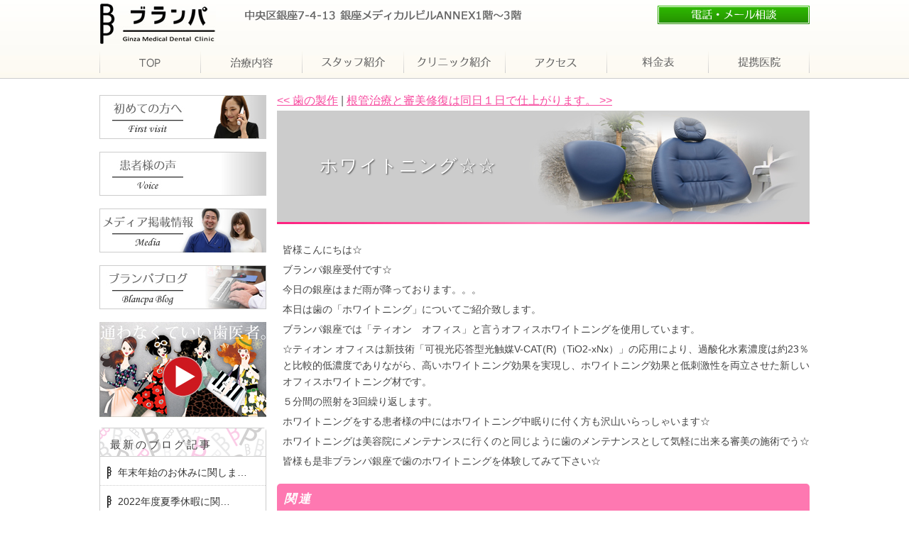

--- FILE ---
content_type: text/html; charset=UTF-8
request_url: https://www.blancpa-ginza.com/2016/06/13/%E3%83%9B%E3%83%AF%E3%82%A4%E3%83%88%E3%83%8B%E3%83%B3%E3%82%B0%E2%98%86%E2%98%86/
body_size: 24538
content:

<!DOCTYPE html PUBLIC "-//W3C//DTD XHTML 1.0 Transitional//EN" "http://www.w3.org/TR/xhtml1/DTD/xhtml1-transitional.dtd">
<html xmlns="http://www.w3.org/1999/xhtml" dir="ltr" lang="ja">
<head profile="http://gmpg.org/xfn/11">
<meta http-equiv="Content-Type" content="text/html; charset=UTF-8" />
<meta http-equiv="content-style-type" content="text/css" />

	<!-- Page Title -->
		<title>ホワイトニング☆☆ | 一日で治る歯医者｜銀座の歯医者ブランパ銀座</title>
<meta name="keywords" content="オールセラミック,歯医者,歯科,BlancPa,ブランパ" />
<meta name="description" content="銀歯は白い歯に。BlancPa（ブランパ）銀座メディカルデンタルクリニック。即日治療・オールセラミックす専門歯科医院。最先端のデジタル技術、セレックによる光学印象で歯の方をとらず、1時間で治療完了" />
<link rel="stylesheet" href="https://www.blancpa-ginza.com/css/style02.css" type="text/css" />
<link rel="stylesheet" href="https://www.blancpa-ginza.com/css/top02.css" type="text/css" />
<link rel="stylesheet" href="https://www.blancpa-ginza.com/css/postion.css" type="text/css" />
<link rel="shortcut icon" href="https://www.blancpa-ginza.com/favicon.ico" >
<script src="https://www.blancpa-ginza.com/js/jquery.js"></script>
<script src="https://www.blancpa-ginza.com/js/jquery.easing.1.3.js" language="JavaScript" type="text/javascript"></script>
<script src="https://www.blancpa-ginza.com/js/slidebreadcrumbslist.js" language="JavaScript" type="text/javascript"></script>
<script src="https://www.blancpa-ginza.com/js/functions.js" language="JavaScript" type="text/javascript"></script>
<script src="https://www.blancpa-ginza.com/js/jquery.fademover.js"></script>
<script src="https://www.blancpa-ginza.com/js/script.js"></script>
<script type="text/javascript" src="https://www.blancpa-ginza.com/js/mobile.js"></script>
<script type="text/javascript">
// iPhoneまたは、Androidの場合は振り分けを判断
if ((navigator.userAgent.indexOf('iPhone') > 0 && navigator.userAgent.indexOf('iPad') == -1) || navigator.userAgent.indexOf('Android') > 0) {
        document.write("<div id='return_to_sp' style='width:990px; margin:0 auto; height:120px;'><img src='http://www.blancpa-ginza.com/img/return_to_sp.jpg' style='position:fixed; z-index:1000;'></div>");
		
	$('#return_to_sp').click(function(){
		localStorage.setItem("pcsite_viewInSp_flag","false");
		//location.href = $('#anchorToPcInSp').attr("href");
		location.reload();
	});

}else{
}
</script>
<!-- Google Tag Manager -->
<script>(function(w,d,s,l,i){w[l]=w[l]||[];w[l].push({'gtm.start':
new Date().getTime(),event:'gtm.js'});var f=d.getElementsByTagName(s)[0],
j=d.createElement(s),dl=l!='dataLayer'?'&l='+l:'';j.async=true;j.src=
'https://www.googletagmanager.com/gtm.js?id='+i+dl;f.parentNode.insertBefore(j,f);
})(window,document,'script','dataLayer','GTM-NGKNXG4');</script>
<!-- End Google Tag Manager -->
	<script src="//statics.a8.net/a8sales/a8sales.js"></script>
	
<!-- head 内か、body 終了タグの直前に次のタグを貼り付けてください。 -->
<script src="https://apis.google.com/js/platform.js" async defer>
  {lang: 'ja'}
</script>
	<script async src ="https://s.yimg.jp/images/listing/tool/cv/ytag.js"></script>
<script>
window.yjDataLayer = window.yjDataLayer ||[];
function ytag () { yjDataLayer.push (arguments);}

ytag({"type":"ycl_cookie"});

ytag({"type":"ycl_cookie_extended"});

</script>
	<!--intimatemerger-->
	<script type="text/javascript">
 (function(w,d,s){
  var f=d.getElementsByTagName(s)[0],j=d.createElement(s);
  j.async=true;j.src='//dmp.im-apps.net/js/1005711/0001/itm.js';
  f.parentNode.insertBefore(j, f);
 })(window,document,'script');
</script>
	<!--intimatemergerend-->
	<!-- Global site tag (gtag.js) - Google Analytics -->
<script async src="https://www.googletagmanager.com/gtag/js?id=G-8F1QSLE1NX"></script>
<script>
  window.dataLayer = window.dataLayer || [];
  function gtag(){dataLayer.push(arguments);}
  gtag('js', new Date());

  gtag('config', 'G-8F1QSLE1NX');
</script>
<!-- Meta Pixel Code -->
<script>
!function(f,b,e,v,n,t,s)
{if(f.fbq)return;n=f.fbq=function(){n.callMethod?
n.callMethod.apply(n,arguments):n.queue.push(arguments)};
if(!f._fbq)f._fbq=n;n.push=n;n.loaded=!0;n.version='2.0';
n.queue=[];t=b.createElement(e);t.async=!0;
t.src=v;s=b.getElementsByTagName(e)[0];
s.parentNode.insertBefore(t,s)}(window, document,'script',
'https://connect.facebook.net/en_US/fbevents.js');
fbq('init', '1179399272755841');
fbq('track', 'PageView');
</script>
<noscript><img height="1" width="1" style="display:none"
src="https://www.facebook.com/tr?id=1179399272755841&ev=PageView&noscript=1"
/></noscript>
<!-- End Meta Pixel Code -->
</head>
 
<body>
	<!-- Google Tag Manager (noscript) -->
<noscript><iframe src="https://www.googletagmanager.com/ns.html?id=GTM-NGKNXG4"
height="0" width="0" style="display:none;visibility:hidden"></iframe></noscript>
<!-- End Google Tag Manager (noscript) -->
<div id="fb-root"></div>
<script>(function(d, s, id) {
  var js, fjs = d.getElementsByTagName(s)[0];
  if (d.getElementById(id)) return;
  js = d.createElement(s); js.id = id;
  js.src = "//connect.facebook.net/ja_JP/sdk.js#xfbml=1&version=v2.6";
  fjs.parentNode.insertBefore(js, fjs);
}(document, 'script', 'facebook-jssdk'));</script>
<div id="load">
	<div id="container_navi">
        <div class="navi_bg">
          <div class="main_contents">
              <div class="logo">
                  <a href="https://www.blancpa-ginza.com/"><img src="https://www.blancpa-ginza.com/img/logo02.jpg" class="mt05"/></a>
              </div>
<div class="china_btn">
                  <!--<a href="https://www.blancpa-ginza.com/china/"><img src="https://www.blancpa-ginza.com/img/china_btn.png" class=" mt15"/></a>-->
              </div>
                <div class="info_box">
        <a href="https://www.blancpa-ginza.com/access"><img src="https://www.blancpa-ginza.com/img/adress.png" alt="中央区銀座7-4-13銀座メディカルビルANNEX1階" /></a>
        <div class="tel"></div>
        <div class="time"></div>
        </div>
        <div class="contact_box"><a href="https://www.blancpa-ginza.com/contact.html#02"><img src="https://www.blancpa-ginza.com/img/mail.jpg" class="hover" alt="無料メール相談" /></a></div>
    </div>
    <div id="main_navi">
           <ul>
            <li><a href="https://www.blancpa-ginza.com/"><img src="https://www.blancpa-ginza.com/img/navi01.png" class="hover" alt="トップページ" /></a></li>
            <li><a href="https://www.blancpa-ginza.com/service/"><img src="https://www.blancpa-ginza.com/img/navi02.png" class="hover" alt="歯科医師紹介" /></a></li>
            <li><a href="https://www.blancpa-ginza.com/staff/"><img src="https://www.blancpa-ginza.com/img/navi03.png" class="hover" /></a></li>
            <li><a href="https://www.blancpa-ginza.com/clinic/"><img src="https://www.blancpa-ginza.com/img/navi04.png" class="hover" /></a></li>
            <li><a href="https://www.blancpa-ginza.com/access/"><img src="https://www.blancpa-ginza.com/img/navi05.png" class="hover" /></a></li>
            <li><a href="https://www.blancpa-ginza.com/price/"><img src="https://www.blancpa-ginza.com/img/navi06.png" class="hover" /></a></li>
            <li><a href="https://www.blancpa-ginza.com/tie-up"><img src="https://www.blancpa-ginza.com/img/navi07.png" class="hover" /></a></li>
          </ul>
          
        </div>
          </div>
		</div>
	</div>     

<div id="main">		<div id="sidebar">
<div class="side_btn"><a href="https://www.blancpa-ginza.com/service/flow.html"><img src="https://www.blancpa-ginza.com/img/side_flow.jpg" alt="初めての方へ" class="hover" /></a></div>
<div class="side_btn"><a href="https://www.blancpa-ginza.com/voice/"><img src="https://www.blancpa-ginza.com/img/side_voice.jpg" alt="患者様の声" class="hover" /></a></div>
<div class="side_btn"><a href="https://www.blancpa-ginza.comclinic/media.html"><img src="https://www.blancpa-ginza.com/img/side_media.jpg" alt="メディア掲載情報" class="hover" border="0" /></a></div>
<div class="side_btn"><a href="https://www.blancpa-ginza.com/blog/"><img src="https://www.blancpa-ginza.com/img/side_blog.jpg" alt="ブランパブログ" class="hover" /></a></div>
<div class="side_btn"><a href="https://www.youtube.com/watch?v=eRDYPemEMCc" target="_blank"><img src="https://www.blancpa-ginza.com/img/movie_btn.jpg" alt="通わなくてもいい歯医者。ブランパ銀座。" class="hover" /></a></div>

<h3>最新のブログ記事</h3>
			<ul>
				    <li>
  <span class="date">
    </span>
    <a href="https://www.blancpa-ginza.com/2022/12/28/%e5%b9%b4%e6%9c%ab%e5%b9%b4%e5%a7%8b%e3%81%ae%e3%81%8a%e4%bc%91%e3%81%bf%e3%81%ab%e9%96%a2%e3%81%97%e3%81%be%e3%81%97%e3%81%a6-5/">年末年始のお休みに関しま…</a>
  </li>
    <li>
  <span class="date">
    </span>
    <a href="https://www.blancpa-ginza.com/2022/08/03/2022%e5%b9%b4%e5%ba%a6%e5%a4%8f%e5%ad%a3%e4%bc%91%e6%9a%87%e3%81%ab%e9%96%a2%e3%81%97%e3%81%be%e3%81%97%e3%81%a6/">2022年度夏季休暇に関…</a>
  </li>
    <li>
  <span class="date">
    </span>
    <a href="https://www.blancpa-ginza.com/2021/12/22/%e5%b9%b4%e6%9c%ab%e5%b9%b4%e5%a7%8b%e3%81%ae%e3%81%8a%e4%bc%91%e3%81%bf%e3%81%ab%e9%96%a2%e3%81%97%e3%81%be%e3%81%97%e3%81%a6-4/">年末年始のお休みに関しま…</a>
  </li>
    <li>
  <span class="date">
    </span>
    <a href="https://www.blancpa-ginza.com/2020/12/21/%e5%b9%b4%e6%9c%ab%e5%b9%b4%e5%a7%8b%e3%81%ae%e3%81%8a%e4%bc%91%e3%81%bf%e3%81%ab%e9%96%a2%e3%81%97%e3%81%be%e3%81%97%e3%81%a6-3/">年末年始のお休みに関しま…</a>
  </li>
    <li>
  <span class="date">
    </span>
    <a href="https://www.blancpa-ginza.com/2020/02/09/%e8%a8%ba%e7%99%82%e6%99%82%e9%96%93%e5%a4%89%e6%9b%b4%e3%81%ae%e3%81%8a%e7%9f%a5%e3%82%89%e3%81%9b/">診療時間変更のお知らせ</a>
  </li>
    			</ul>

<h3>カテゴリ</h3>
			<ul class="sidemenu">
	<li class="cat-item cat-item-20"><a href="https://www.blancpa-ginza.com/category/1%e6%97%a5%e6%ad%af%e7%a7%91%e6%b2%bb%e7%99%82/">1日歯科治療</a>
<ul class='children'>
	<li class="cat-item cat-item-36"><a href="https://www.blancpa-ginza.com/category/1%e6%97%a5%e6%ad%af%e7%a7%91%e6%b2%bb%e7%99%82/%e7%97%87%e4%be%8b%e9%9b%86/">症例集</a>
</li>
</ul>
</li>
	<li class="cat-item cat-item-11"><a href="https://www.blancpa-ginza.com/category/3d%e3%83%87%e3%82%b8%e3%82%bf%e3%83%ab%e6%ad%af%e7%a7%91/">3Dデジタル歯科</a>
<ul class='children'>
	<li class="cat-item cat-item-12"><a href="https://www.blancpa-ginza.com/category/3d%e3%83%87%e3%82%b8%e3%82%bf%e3%83%ab%e6%ad%af%e7%a7%91/%e5%85%89%e5%ad%a6%e5%8d%b0%e8%b1%a1%ef%bc%88%e5%8f%a3%e8%85%94%e3%82%b9%e3%82%ad%e3%83%a3%e3%83%b3%ef%bc%89/">光学印象（口腔スキャン）</a>
</li>
</ul>
</li>
	<li class="cat-item cat-item-13"><a href="https://www.blancpa-ginza.com/category/%e3%82%a4%e3%83%b3%e3%83%97%e3%83%a9%e3%83%b3%e3%83%88/">インプラント</a>
<ul class='children'>
	<li class="cat-item cat-item-14"><a href="https://www.blancpa-ginza.com/category/%e3%82%a4%e3%83%b3%e3%83%97%e3%83%a9%e3%83%b3%e3%83%88/%e8%aa%a4%e5%9a%a5%e6%80%a7%e8%82%ba%e7%82%8e/">誤嚥性肺炎</a>
</li>
</ul>
</li>
	<li class="cat-item cat-item-3"><a href="https://www.blancpa-ginza.com/category/%e3%81%8a%e7%9f%a5%e3%82%89%e3%81%9b/">お知らせ</a>
</li>
	<li class="cat-item cat-item-8"><a href="https://www.blancpa-ginza.com/category/%e3%82%bb%e3%83%a9%e3%83%9f%e3%83%83%e3%82%af%e3%82%b9/">セラミックス</a>
<ul class='children'>
	<li class="cat-item cat-item-38"><a href="https://www.blancpa-ginza.com/category/%e3%82%bb%e3%83%a9%e3%83%9f%e3%83%83%e3%82%af%e3%82%b9/%e3%82%aa%e3%83%bc%e3%83%ab%e3%82%bb%e3%83%a9%e3%83%9f%e3%83%83%e3%82%af%e3%82%b9/">オールセラミックス</a>
</li>
</ul>
</li>
	<li class="cat-item cat-item-15"><a href="https://www.blancpa-ginza.com/category/%e3%82%bf%e3%83%bc%e3%83%9f%e3%83%8a%e3%83%ab%e3%82%b1%e3%82%a2/">ターミナルケア</a>
<ul class='children'>
	<li class="cat-item cat-item-16"><a href="https://www.blancpa-ginza.com/category/%e3%82%bf%e3%83%bc%e3%83%9f%e3%83%8a%e3%83%ab%e3%82%b1%e3%82%a2/%e8%aa%a4%e5%9a%a5%e6%80%a7%e8%82%ba%e7%82%8e-%e3%82%bf%e3%83%bc%e3%83%9f%e3%83%8a%e3%83%ab%e3%82%b1%e3%82%a2/">誤嚥性肺炎</a>
</li>
</ul>
</li>
	<li class="cat-item cat-item-40"><a href="https://www.blancpa-ginza.com/category/%e3%83%97%e3%83%ac%e3%82%b9%e3%83%aa%e3%83%aa%e3%83%bc%e3%82%b9/">プレスリリース</a>
</li>
	<li class="cat-item cat-item-37"><a href="https://www.blancpa-ginza.com/category/%e3%82%80%e3%81%97%e6%ad%af/">むし歯</a>
</li>
	<li class="cat-item cat-item-19"><a href="https://www.blancpa-ginza.com/category/%e4%ba%88%e9%98%b2/">予防</a>
</li>
	<li class="cat-item cat-item-7"><a href="https://www.blancpa-ginza.com/category/%e5%8f%a3%e8%87%ad/">口臭</a>
</li>
	<li class="cat-item cat-item-9"><a href="https://www.blancpa-ginza.com/category/%e5%af%a9%e7%be%8e%e6%ad%af%e7%a7%91/">審美歯科</a>
<ul class='children'>
	<li class="cat-item cat-item-31"><a href="https://www.blancpa-ginza.com/category/%e5%af%a9%e7%be%8e%e6%ad%af%e7%a7%91/%e3%83%9b%e3%83%af%e3%82%a4%e3%83%88%e3%83%8b%e3%83%b3%e3%82%b0/">ホワイトニング</a>
</li>
</ul>
</li>
	<li class="cat-item cat-item-1"><a href="https://www.blancpa-ginza.com/category/%e6%9c%aa%e5%88%86%e9%a1%9e/">未分類</a>
</li>
	<li class="cat-item cat-item-34"><a href="https://www.blancpa-ginza.com/category/%e6%ad%af%e4%b8%a6%e3%81%b3%e7%9f%af%e6%ad%a3/">歯並び矯正</a>
</li>
	<li class="cat-item cat-item-39"><a href="https://www.blancpa-ginza.com/category/%e9%80%9a%e3%82%8f%e3%81%aa%e3%81%8f%e3%81%a6%e3%82%82%e3%81%84%e3%81%84%e6%ad%af%e5%8c%bb%e8%80%85%e3%80%80%e3%83%96%e3%83%a9%e3%83%b3%e3%83%91%e9%8a%80%e5%ba%a7/">通わなくてもいい歯医者　ブランパ銀座</a>
</li>
	<li class="cat-item cat-item-10"><a href="https://www.blancpa-ginza.com/category/%e9%87%91%e5%b1%9e%e3%82%a2%e3%83%ac%e3%83%ab%e3%82%ae%e3%83%bc/">金属アレルギー</a>
</li>
	<li class="cat-item cat-item-30"><a href="https://www.blancpa-ginza.com/category/%e9%8a%80%e5%ba%a7/">銀座</a>
</li>
	<li class="cat-item cat-item-6"><a href="https://www.blancpa-ginza.com/category/%e9%8a%80%e6%ad%af/">銀歯</a>
</li>
			</ul>

<h3>月別一覧</h3>
			<ul class="sidemenu">
					<li><a href='https://www.blancpa-ginza.com/2022/12/'>2022年12月</a></li>
	<li><a href='https://www.blancpa-ginza.com/2022/08/'>2022年8月</a></li>
	<li><a href='https://www.blancpa-ginza.com/2021/12/'>2021年12月</a></li>
	<li><a href='https://www.blancpa-ginza.com/2020/12/'>2020年12月</a></li>
	<li><a href='https://www.blancpa-ginza.com/2020/02/'>2020年2月</a></li>
	<li><a href='https://www.blancpa-ginza.com/2019/12/'>2019年12月</a></li>
	<li><a href='https://www.blancpa-ginza.com/2019/10/'>2019年10月</a></li>
	<li><a href='https://www.blancpa-ginza.com/2019/06/'>2019年6月</a></li>
	<li><a href='https://www.blancpa-ginza.com/2018/08/'>2018年8月</a></li>
	<li><a href='https://www.blancpa-ginza.com/2018/07/'>2018年7月</a></li>
	<li><a href='https://www.blancpa-ginza.com/2018/06/'>2018年6月</a></li>
	<li><a href='https://www.blancpa-ginza.com/2018/04/'>2018年4月</a></li>
	<li><a href='https://www.blancpa-ginza.com/2018/02/'>2018年2月</a></li>
	<li><a href='https://www.blancpa-ginza.com/2018/01/'>2018年1月</a></li>
	<li><a href='https://www.blancpa-ginza.com/2017/12/'>2017年12月</a></li>
	<li><a href='https://www.blancpa-ginza.com/2017/06/'>2017年6月</a></li>
	<li><a href='https://www.blancpa-ginza.com/2017/02/'>2017年2月</a></li>
	<li><a href='https://www.blancpa-ginza.com/2017/01/'>2017年1月</a></li>
	<li><a href='https://www.blancpa-ginza.com/2016/12/'>2016年12月</a></li>
	<li><a href='https://www.blancpa-ginza.com/2016/10/'>2016年10月</a></li>
	<li><a href='https://www.blancpa-ginza.com/2016/09/'>2016年9月</a></li>
	<li><a href='https://www.blancpa-ginza.com/2016/07/'>2016年7月</a></li>
	<li><a href='https://www.blancpa-ginza.com/2016/06/'>2016年6月</a></li>
	<li><a href='https://www.blancpa-ginza.com/2016/05/'>2016年5月</a></li>
	<li><a href='https://www.blancpa-ginza.com/2016/04/'>2016年4月</a></li>
	<li><a href='https://www.blancpa-ginza.com/2016/03/'>2016年3月</a></li>
	<li><a href='https://www.blancpa-ginza.com/2016/02/'>2016年2月</a></li>
	<li><a href='https://www.blancpa-ginza.com/2016/01/'>2016年1月</a></li>
	<li><a href='https://www.blancpa-ginza.com/2015/12/'>2015年12月</a></li>
	<li><a href='https://www.blancpa-ginza.com/2015/11/'>2015年11月</a></li>
			</ul>

<h3>診療内容</h3>
<ul>
	<li><a href="https://www.blancpa-ginza.com/service/cavity.html">むし歯治療</a></li>
<li><a href="https://www.blancpa-ginza.com/service/cleaning02.html">茶しぶ・ヤニ・ステイン除去</a></li>
<li><a href="https://www.blancpa-ginza.com/service/whitening.html">ホワイトニング</a></li>
    <li><a href="https://www.blancpa-ginza.com/service/esthetics.html">審美歯科</a></li>
    <li><a href="https://www.blancpa-ginza.com/service/root.html">根管治療</a></li>
    <li><a href="https://www.blancpa-ginza.com/service/allergy.html">金属アレルギー</a></li>
</ul>

<div class="side_btn"><a href="https://www.blancpa-ginza.com/service/ceramic.html"><img src="https://www.blancpa-ginza.com/img/side_ceramic.jpg" alt="オールセラミックスって何？" class="hover" /></a></div>


</div>
<div id="contents">

				
				<div id="nav-above" class="navigation">
					<div style="align: center;"><a href="https://www.blancpa-ginza.com/2016/06/11/408/" rel="prev"><span class="meta-nav"><<</span> 歯の製作</a> | <a href="https://www.blancpa-ginza.com/2016/06/15/%e6%a0%b9%e7%ae%a1%e6%b2%bb%e7%99%82%e3%81%a8%e5%af%a9%e7%be%8e%e4%bf%ae%e5%be%a9%e3%81%af%e5%90%8c%e6%97%a5%ef%bc%91%e6%97%a5%e3%81%a7%e4%bb%95%e4%b8%8a%e3%81%8c%e3%82%8a%e3%81%be%e3%81%99%e3%80%82/" rel="next">根管治療と審美修復は同日１日で仕上がります。 <span class="meta-nav">>></span></a></div>
				</div><!-- #nav-above -->
				
				<div id="post-402" class="post-402 post type-post status-publish format-standard hentry category-1">
					<div class="sub_img sub01"><h1 class="entry-title">ホワイトニング☆☆</h1></div>
					<div class="h2_area nopl">

					

					

					<div class="entry-content">
						<p>皆様こんにちは☆</p>
<p>ブランパ銀座受付です☆</p>
<p>今日の銀座はまだ雨が降っております。。。</p>
<p>本日は歯の「ホワイトニング」についてご紹介致します。</p>
<p>ブランパ銀座では「ティオン　オフィス」と言うオフィスホワイトニングを使用しています。</p>
<p>☆ティオン オフィスは新技術「可視光応答型光触媒V-CAT(R)（TiO2-xNx）」の応用により、過酸化水素濃度は約23％と比較的低濃度でありながら、高いホワイトニング効果を実現し、ホワイトニング効果と低刺激性を両立させた新しいオフィスホワイトニング材です。</p>
<p>５分間の照射を3回繰り返します。</p>
<p>ホワイトニングをする患者様の中にはホワイトニング中眠りに付く方も沢山いらっしゃいます☆</p>
<p>ホワイトニングは美容院にメンテナンスに行くのと同じように歯のメンテナンスとして気軽に出来る審美の施術でう☆</p>
<p>皆様も是非ブランパ銀座で歯のホワイトニングを体験してみて下さい☆</p>

<div id='jp-relatedposts' class='jp-relatedposts' >
	<h3 class="jp-relatedposts-headline"><em>関連</em></h3>
</div>											</div><!-- .entry-content -->
					

					<p class="clear"></p>
					
						<p style="padding-top: 3px;"> <a href="https://www.blancpa-ginza.com/2016/06/13/%e3%83%9b%e3%83%af%e3%82%a4%e3%83%88%e3%83%8b%e3%83%b3%e3%82%b0%e2%98%86%e2%98%86/" title="4:39 PM" rel="bookmark"><span class="entry-date">2016年6月13日</span></a> &nbsp;
					
					
						カテゴリ：<a href="https://www.blancpa-ginza.com/category/%e6%9c%aa%e5%88%86%e9%a1%9e/" rel="category tag">未分類</a></p>
					
				</div>

				</div><!-- #post-## -->

				
				<div id="nav-below" class="navigation">
					<div style="align: center;"><a href="https://www.blancpa-ginza.com/2016/06/11/408/" rel="prev"><span class="meta-nav"><<</span> 歯の製作</a> | <a href="https://www.blancpa-ginza.com/2016/06/15/%e6%a0%b9%e7%ae%a1%e6%b2%bb%e7%99%82%e3%81%a8%e5%af%a9%e7%be%8e%e4%bf%ae%e5%be%a9%e3%81%af%e5%90%8c%e6%97%a5%ef%bc%91%e6%97%a5%e3%81%a7%e4%bb%95%e4%b8%8a%e3%81%8c%e3%82%8a%e3%81%be%e3%81%99%e3%80%82/" rel="next">根管治療と審美修復は同日１日で仕上がります。 <span class="meta-nav">>></span></a></div>
				</div><!-- #nav-below -->
				
<a href="https://twitter.com/share" class="twitter-share-button" data-via="">Tweet</a>
<script>!function(d,s,id){var js,fjs=d.getElementsByTagName(s)[0],p=/^http:/.test(d.location)?'http':'https';if(!d.getElementById(id)){js=d.createElement(s);js.id=id;js.src=p+'://platform.twitter.com/widgets.js';fjs.parentNode.insertBefore(js,fjs);}}(document, 'script', 'twitter-wjs');</script>

<div class="fb-like" data-href="https://www.blancpa-ginza.com/2016/06/13/%e3%83%9b%e3%83%af%e3%82%a4%e3%83%88%e3%83%8b%e3%83%b3%e3%82%b0%e2%98%86%e2%98%86/" data-layout="button_count" data-action="like" data-show-faces="false" data-share="true"></div>
<!-- +1 ボタン を表示したい位置に次のタグを貼り付けてください。 -->
<div class="g-plusone"></div>
				





</div>
</div>

<div id="footer">
<div class="inner">
	<ul>
    	<li><a href="https://www.blancpa-ginza.com/">TOP</li>
            <li><a href="https://www.blancpa-ginza.com/service/">治療内容</a></li>
            <li><a href="https://www.blancpa-ginza.com/staff/">スタッフ紹介</a></li>
            <li><a href="https://www.blancpa-ginza.com/clinic/">クリニック紹介</a></li>
            <li><a href="https://www.blancpa-ginza.com/access/">アクセス</a></li>
            <li><a href="https://www.blancpa-ginza.com/price/">料金表</a></li>
            <li><a href="https://www.blancpa-ginza.com/contact.html">問い合わせ</a></li>
            <li class="last"><a href="https://www.blancpa-ginza.com/clinic/privacy.html">プライバシーポリシー</a></li>
    </ul>
    </div>
    <div id="logo"><img src="https://www.blancpa-ginza.com/img/logo_footer.png" /></div>
</div>
<!-- Yahoo Code for your Target List -->
<script type="text/javascript" language="javascript">
/* <![CDATA[ */
var yahoo_retargeting_id = 'LCUUYL3KMU';
var yahoo_retargeting_label = '';
var yahoo_retargeting_page_type = '';
var yahoo_retargeting_items = [{item_id: '', category_id: '', price: '', quantity: ''}];
/* ]]> */
</script>
<script type="text/javascript" language="javascript" src="//b92.yahoo.co.jp/js/s_retargeting.js"></script>
<script type="text/javascript">
  (function () {
    var tagjs = document.createElement("script");
    var s = document.getElementsByTagName("script")[0];
    tagjs.async = true;
    tagjs.src = "//s.yjtag.jp/tag.js#site=XpoJobR";
    s.parentNode.insertBefore(tagjs, s);
  }());
</script>
<noscript>
  <iframe src="//b.yjtag.jp/iframe?c=XpoJobR" width="1" height="1" frameborder="0" scrolling="no" marginheight="0" marginwidth="0"></iframe>
</noscript>
<!-- リマーケティング タグの Google コード -->
<!--------------------------------------------------
リマーケティング タグは、個人を特定できる情報と関連付けることも、デリケートなカテゴリに属するページに設置することも許可されません。タグの設定方法については、こちらのページをご覧ください。
http://google.com/ads/remarketingsetup
--------------------------------------------------->
<script type="text/javascript">
/* <![CDATA[ */
var google_conversion_id = 944437425;
var google_custom_params = window.google_tag_params;
var google_remarketing_only = true;
/* ]]> */
</script>
<script type="text/javascript" src="//www.googleadservices.com/pagead/conversion.js">
</script>
<noscript>
<div style="display:inline;">
<img height="1" width="1" style="border-style:none;" alt="" src="//googleads.g.doubleclick.net/pagead/viewthroughconversion/944437425/?value=0&amp;guid=ON&amp;script=0"/>
</div>
</noscript>
</body>
</html>

--- FILE ---
content_type: text/html; charset=utf-8
request_url: https://accounts.google.com/o/oauth2/postmessageRelay?parent=https%3A%2F%2Fwww.blancpa-ginza.com&jsh=m%3B%2F_%2Fscs%2Fabc-static%2F_%2Fjs%2Fk%3Dgapi.lb.en.2kN9-TZiXrM.O%2Fd%3D1%2Frs%3DAHpOoo_B4hu0FeWRuWHfxnZ3V0WubwN7Qw%2Fm%3D__features__
body_size: 161
content:
<!DOCTYPE html><html><head><title></title><meta http-equiv="content-type" content="text/html; charset=utf-8"><meta http-equiv="X-UA-Compatible" content="IE=edge"><meta name="viewport" content="width=device-width, initial-scale=1, minimum-scale=1, maximum-scale=1, user-scalable=0"><script src='https://ssl.gstatic.com/accounts/o/2580342461-postmessagerelay.js' nonce="pQ7_GkCQxTtP2rCIhiYMyQ"></script></head><body><script type="text/javascript" src="https://apis.google.com/js/rpc:shindig_random.js?onload=init" nonce="pQ7_GkCQxTtP2rCIhiYMyQ"></script></body></html>

--- FILE ---
content_type: text/css
request_url: https://www.blancpa-ginza.com/css/style02.css
body_size: 22528
content:
@charset "utf-8";
/***********************************************/
/* CSS file						               */
/* data: 2013/11/11                            */
/* index:                                      */
/*   1# all style							   */ 
/*    1#-1 link								   */ 
/*    1#-2 table							   */ 
/*    1#-3 page_top styles                     */
/*    1#-4 photo_border styles                 */
/*    1#-5 float styles                        */
/*    1#-6 font styles                         */
/* 	 2# wrapper style					       */
/* 	 3# container_navi style				   */
/*   4# global_navi styles					   */
/*   5# top_image styles				       */
/*   6# main styles				               */
/*    6#-1 main_table styles				   */
/*   7# side_bar styles				           */
/*   8# footer styles 	                       */
/*   9# etc styles                             */
/*    9#-1 p-navi styles 	                   */
/*    9#-2 contact form styles 	               */
/*    9#-3 固定ヘッダー styles 	               */
/***********************************************/

@import "postion.css";
@import "accessory.css";

/* 1# all style -----------------------------------------------*/

body{
	font: 16px/1.4 "メイリオ","Meiryo",arial,"ヒラギノ角ゴ Pro W3","Hiragino Kaku Gothic Pro",Osaka,"ＭＳ Ｐゴシック","MS PGothic",Sans-Serif;
	color:#666666;
	margin: 0;
/*	background:url(../images/bg_top.png) repeat-x top;
*/}


/* 1#-1 link styles -----------------------------------------------*/

a{
	color:#F74CA0;
	text-decoration: underline;
}
a:hover{
	color:#F74CA0;
	text-decoration: none;
}
a:active, a:focus {outline: 0;}
img{
	border: 0;
	margin-top: 3px;
}
.clear{clear:both;}


img.hover {
	-webkit-transition: 0.3s ease-in-out;
	   -moz-transition: 0.3s ease-in-out;
	     -o-transition: 0.3s ease-in-out;
	        transition: 0.3s ease-in-out;
}
a:hover img.hover  {
	opacity: 0.6;
	filter: alpha(opacity=60);
}

strong{
	color:#FE69A9;
	font-weight:600;
}

#anchor {
    /*margin-top:-125px;
    padding-top:125px;
	display:inline-block*/
}

/* 1#-2 table styles -----------------------------------------------*/


table,
table td,
table th {
	border-collapse: collapse;
	border-spacing: 0;
	padding: 7px 4px 7px 6px;
	border: 1px solid;
	border-color:#D9D9D9;
	line-height: 180%;
}

table th{
	font-weight:400;
}

table td.valgin_top
{
	vertical-align: top;
}

table td.valgin_middle
{
	vertical-align:middle;
}

table td.valgin_bottom
{
	vertical-align: bottom;
}


table.border_none,
table.border_none td,
table.border_none th {
	border: none;
	padding: 4px 4px 4px 6px;
}

table td.center,
table th.center,
#main .inner table th.center
{
	text-align: center !important;
}

table.ryakureki
{
	width:100%;
	float:left;
	margin-bottom:30px;
}

table.ryakureki th,table.price_list th
{
	background-color:#666;
	color:#FFF;
	font-weight:bold;
}

table.ryakureki th a,table.price_list th a
{
	color:#FFF;
	text-decoration:underline;
}

table.ryakureki th a,table.price_list th a:hover
{
	color:#FE1F7F;
	text-decoration:none;
}

table.price_list
{
	width:100%;
	margin-right : auto;
	margin-left : auto;
	margin-bottom:30px;
}

table.price_list td
{
	text-align:right;
}


table th.q{
	background-color:#FF99CC;
	color:#FFF;}
table th.a{
	background-color:#66CCFF;
	color:#FFF;}








#main .inner table th.center
{
	font-size: 16px;
}

#main .inner table.case
{
	margin-bottom:20px;
}

/* 1#-3 page_top styles -----------------------------------------------*/

#page_top{
	clear:both;
	width:100%;
	height:37px;
	margin:0px;
	position:relative;
}
#top_page_top{
	clear: both;
	width: 100%;
	height: 37px;
	margin: 0px;
	position: relative;
	background-color: #fff;
}
#page_top .page_top_btn,
#top_page_top .page_top_btn{
	position: absolute;
	width: 175px;
	height: 37px;
	right: 150px;
}

/* 1#-4 photo_border styles -----------------------------------------------*/

img.alignnone{
	margin-right:0px;
	border:none;
	padding: 3px;
	background-color: #ffffff;
	border: 1px solid #ccc;
}

img.alignright {
	float: right;
	margin: 0 0 20px 10px;
	display: block;
	border:none;
	padding: 3px;
	background-color: #ffffff;
	border: 1px solid #ccc;
}

img.alignleft {
	float: left;
	margin: 0 10px 20px 0;
	display: block;
	border:none;
	padding: 3px;
	background-color: #ffffff;
	border: 1px solid #ccc;
}
img.aligncenter {
	margin-top:0;
	margin-right: auto;
	margin-left: auto;
	margin-bottom: 20px;
	display:block;
	border:none;
	padding: 3px;
	background-color: #ffffff;
	border: 1px solid #ccc;
}

img.aligncenter_border_none {
	margin-top:0;
	margin-right: auto;
	margin-left: auto;
	margin-bottom: 20px;
	display:block;
	border:none;
	padding: 3px;
	background-color: #ffffff;
	border: none;
}

/* 1#-5 float styles -----------------------------------------------*/

#main img.left{
	float:left;
	margin:8px 12px 20px 8px;
	border: 1px solid;
	border-color: #C5C5C5;
	display: block;
	padding: 3px;

}

#main img.right{
	float: right;
	padding: 3px;
	border: 1px solid;
	margin: 10px 0px 20px 10px;
	border-color: #C5C5C5;
	display: block;
}


/*  border なし-----------------------------*/

#main img.left_border_none{
	float:left;
	margin:8px 8px 20px 8px;
	display: block;
	padding: 3px;
	border: none;

}

img.righ_border_none{
	float: right;
	padding: 3px;
	border: none;
	margin: 0px 0px 20px 10px;
	border-color: #C5C5C5;
	display: block;
}

/* 1#-6 font align styles -----------------------------------------------*/

p.center
{
	text-align: center;
}

p.left
{
	text-align: left;
}

p.right
{
	text-align: right;
}

/* 2# wrapper style -----------------------------------------------*/

#wrapper{
	margin: 0 auto;
	padding: 0px 0px 0 0px;
	width: 1000px;
	height:auto;
}

/* 3# container_navi style -----------------------------------------------*/

#container_navi
{
	padding: 0;
	margin: 0;
	width: auto;
}	

/*  index-----------------------------*/

.navi_bg
{
	background: url(../img/header_bg.jpg);
	background-repeat:repeat-x;
	height:110px;
	padding: 0;
	margin: 0;
	width: 100%;
	position:relative;
	z-index:2;
	border-bottom:1px solid #cccccc;
}

/*  sub-----------------------------*/
.navi_bg_sub
{
	background: url(../images/navi_bg_sub.png) center;
	height: 80px;
	padding: 0;
	margin: 0;
	width: 100%;
}
#main_navi{
	margin: 10px auto 0px auto;
	padding: 0px 0px 0 0px;
	width: 1000px;
}

#main_navi ul {
      text-align: left;
      margin:0px;
	  padding:0px;
	  height:46px;
    }
    #main_navi ul li {
		float:left;
      margin:0px;
      padding:0px;
	  list-style:none;
    }
	#main_navi ul li img{
      margin:0px;
      padding:0px;
    }
	#main_navi ul li img a{
      margin:0px;
      padding:0px;
    }


.navi_inner
{
	width: 1000px;
	margin: 0 auto;
}

.logo
{
	width: 175px;
	float: left;
}

.china_btn
{
	width: 95px;
	float: left;
}

.info_box{
	width: 470px;
	float: left;
	margin: 10px 0px 0px 30px;
	}
div.info_box div.tel{
	width: 270px;
	float: left;
	margin: 3px 0px 0px 0px;
	}
div.info_box div.time{
	width: 188px;
	float:left;
	margin:0px 0px 0px 10px;
	}
div.contact_box{
	width: 214px;
	float: right;
	margin: 5px 0px 0px 10px;
	}

#main {
	width: 1000px;
	margin: 10px auto 30px auto;
	padding-top: 10px;
	overflow: hidden;
}



#main p {
	font-size: 14px;
	line-height: 165%;
	color: #444;
	margin: 0;
	padding: 5px 0px 0px 8px;
}

#main h1{
	margin: 0px;
	padding:60px;
	font-size: 25px;
	font-weight: 400;
	letter-spacing: 2px;
	color: #fff;
	text-shadow: 1px 1px 2px #474747;
}


#main h2 {
	font-size: 20px;
	font-weight:bold;
	letter-spacing: 0.2em;
	color: #333;
	margin: 20px 0px 15px 0;
	padding: 10px 0 10px 10px;
	background: url(../img/h2_bg.jpg) no-repeat 0 50%;
	border: 1px solid #ccc;
	border-radius: 5px;
	clear: both;
}

#main h3 {
	font-size: 17px;
	font-weight:bold;
	letter-spacing: 0.2em;
	color: #fff;
	margin: 20px 0px 15px 0;
	padding: 10px 0 10px 10px;
	background-color:#FE78B1;
	border-radius: 5px;
	clear: both;
}

#main h4 {
	font-size: 16px;
	color: #F8A0A2;
	padding: 10px 2px 5px 7px;
	margin: 5px 2px 10px 0;
	letter-spacing: 1px;
	clear: both;
	border-bottom: 1px solid #ccc;
	font-weight:300;
}

#main .inner h5 {
	border-left: 5px solid;
	border-color: #D57C7E;
	font-size: 15px;
	padding: 3px 0 3px 10px;
	margin: 15px 0 15px 3px;
	clear: both;
	font-weight:600;
}

#main .inner h6
{
	font-size: 16px;
	color: #9E4447;
	margin: 20px 0 10px;
	padding: 0;
}

#main .inner .font_size_l
{
	font-size: 18px;
	color: #A54A4D;
}


#main div.price_box{
	float:left;
	border:1px solid #CCCCCC;
	width:748px;
	height:auto;
	margin:0px 0px 17px 0px;
}

#main div.price_box_s{
	float:left;
	border:1px solid #CCCCCC;
	width:364px;
	height:auto;
	margin:0px 0px 17px 0px;
	background: url(../img/price_bg.png) no-repeat 0 50%;
}


#main div.price_box,#main div.price_box_s{  
    border-radius: 3px;        /* CSS3草案 */  
    -webkit-border-radius: 3px;    /* Safari,Google Chrome用 */  
    -moz-border-radius: 3px;   /* Firefox用 */  
}


#main div.price_box div.text_area{
	width:380px;
	float:left;
}
#main div.price_box div.text_area02{
	width:450px;
	float:left;
}

#main div.price_box div.text_area03{
	width:725px;
	float:left;
}

#main div.price_box div.img_area{
	width:350px;
	float:right;
}

#main div.price_box div.img_area02{
	width:280px;
	float:right;
}

#main div.price_box h3,#main div.price_box_s h3{
	background:none;
	width:450px;
	color:#666;
	margin:10px 0px 10px 30px;
}

#main div.price_box h3 span,#main div.price_box_s h3 span{
	color:#CA9A1B;
}


/* 7# side_bar style -----------------------------------------------*/

#sidebar {
	float: left;
	width: 235px;
	padding: 0px 0px 0px 0px;
}

#sidebar p{
	margin-bottom: 10px;
}

#sidebar h3 {
	padding: 0 10px 0 10px;
	line-height: 47px;
	margin: 5px 0 -7px 0;
	font-size: 15px;
	font-weight: 500;
	color:#3F3F3F;
	background: url(../img/side_h3_bg.png) no-repeat;
	text-indent:5px;
}

#sidebar ul{
	padding: 0px 0 0 0px;
	border: 1px solid;
	border-color: #cccccc;
	margin: 0 0 15px;
}

#sidebar li{
	margin: 5px 0px 4px 0px;
	list-style: none;
	border-bottom: 1px dotted #ccc;
	font-size: 14px;
	padding: 8px 0 8px 10px;
}
#sidebar li:last-child{
	border: none;
}

#sidebar li a{
	background: url(../img/list.png) no-repeat 0 50%;
	display: block;
	padding-left:15px;
	color:#333;
	text-decoration: none;
}

#sidebar li a:hover{
	background-position: 3px 50%;
	text-decoration:underline;
}

#sidebar ul li ul.children li
{
	border-bottom: 1px dotted #ccc;
	font-size: 13px;
}

#sidebar ul li ul.children
{
	border-top:1px dotted #ccc;
	border-bottom:0;
	border-left:0;
	border-right:0;
}


#sidebar div.side_btn{
	margin-bottom:15px;
}

/*  サブリスト-----------------------------*/

#sidebar li.sub{
	margin: 3px 0px 2px 5px;
	list-style: none;
	border-bottom: 1px dotted #ccc;
	font-size: 13px;
	padding: 5px 0 3px 20px;
}
#sidebar li.sub:last-child{
	border: none;
}

#sidebar li.sub a{
	background: url(../images/list2.jpg) no-repeat 0 50%;
	display: block;
	padding-left:15px;
	color:#584538;
	text-decoration: none;
}

#sidebar li.sub a:hover{
	background-position: 3px 50%;
}

#contents div.sub_img{
	width:750px;
	height:160px;
	margin-top:3px;
	margin-bottom:20px;
}
#contents div.sub01{
	background: url(../img/sub_img_01.jpg) no-repeat 0 50%;
}

#contents div.sub02{
	background: url(../img/sub_img_02.jpg) no-repeat 0 50%;
}

#contents div.sub03{
	background: url(../img/sub_img_03.jpg) no-repeat 0 50%;
}


/* 8# footer style -----------------------------------------------*/
* html #footer .inner{
	height:1%;
}

#footer{
	margin: 0px auto;
	overflow: hidden;
	zoom:1;
	color:#666;
	padding: 20px 0 20px 0;
	background-color:#999999;
	clear: both;
	position: relative;
	height:auto;
	color:#FFF;
	
}
#footer strong{
	color:#FFF;
}

#footer div.inner ul
{
	width: 900px;
	margin: 0 0 0 150px;
	height: 50px;
	padding: 0;
}


#footer div.inner ul li
{
	float: left;
	border-left: 1px solid #ccc;
	padding: 0 10px 0 15px;
	list-style: none;
	color:#fff;
}

#footer div.inner ul li a
{
	color: #fff;
	text-decoration: none;
}
#footer div.inner ul li a:hover
{
	color: #333;
	text-decoration: none;
}
#footer div.inner ul li.last
{
	border-right: 1px solid #ccc;
}


#footer div.inner{
	margin: 0px auto;
	width: 1000px;
	overflow: hidden;
}


#footer #logo{
	margin:0px auto;
	text-align:center;
width: 140px;
}

address{
padding: 20px 0 3px;
text-align: center;
font-style:normal;
font-size: 12px;
clear:both;
display:block;
}


#footer #footer_in{
	width: 960px;
	margin: 0px auto;
	overflow: hidden;
	zoom: 1;
}

#footer #footer_in .footer_link
{
	width: 600px;
	margin: 0 auto;
	height: 40px;
	text-align:center;
}
#footer #footer_in .footer_link a
{
	color:#FFF;
}

#footer .menu_box{
	width:960px;
	height:auto;
	margin: 0 auto;
	padding: 0 0 7px 0;
	overflow: hidden;
	float: left;
}

#footer .menu_box ul
{
}

#footer .menu_box ul li
{
	float: left;
	display: block;
	padding: 0 0 0 18px;
	font-size: 12px;
	margin: 0 0 0 10px;
	background: url(../images/icon_02.png) no-repeat 7px 50%;
}

#footer .menu_box ul li a,
#footer .menu_box ul li a:visited{
	color: #666;
	text-decoration: none;
	height:18px;
}
#footer .menu_box ul li a:hover{
	text-decoration:underline;
	color: #F00;
}


#footer .footer_logo
{
	float:left;
	margin: 10px 15px 0 0;
}

.copyright
{
	color: #FFFFFF;
	font-size: 12px;
	text-align: center;
	clear: both;
	height: 30px;
	padding: 15px;
}

#footer #footer_in .footer_right {
	width: 580px;
	float: right;
}
#footer #footer_in .footer_left {
	width: 360px;
	float: left;
}
#footer #footer_in .footer_right .clinic_date {
	width: 500px;
	float: left;
}

#footer_in table.time_table{
	border: 1px solid #D4CFCF;
	width:540px;
	float:left;
	margin: 10px 0 5px;
}
#footer_in th,
#footer_in td{
	border: 1px solid #D4CFCF;
}
#footer_in thead th{
	background-color: #F6EFD5;
	color:  #4D301E;
	font-weight: bold;
	vertical-align: middle;
	text-align: center;
	padding: 5px;
	border-left:1px solid #fff;
	border-right:1px solid #fff;
}
#footer_in thead th.first{
	border-left: 1px solid #D4CFCF;
	color:  #4D301E;
}
#footer_in th.first{
	color:  #4D301E;
}
#footer_in table.time_table th.first span{
	font-weight:normal;
}

#footer_in thead th.last{
	border-right: 1px solid #D4CFCF;
}
#footer_in tbody th{
	background-color: #ffffff;
	vertical-align: middle;
	padding: 5px 10px 5px 8px;
	color:#666666;
	height:15px;
}
#footer_in tbody td{
	background-color: #ffffff;
	vertical-align: middle;
	text-align: center;
	padding: 5px 9px;
	font-size: 1em;
	line-height: 1.053em;
	color:  #4D301E;
}
#footer_in tbody td.small{
	font-size: 0.769em;
}


/* 9# etc style -----------------------------------------------*/

/* 9#-1 p-navi style -----------------------------------------------*/
#pan_box{
	float:left;
	width: 980px;
	height:35px;
	overflow: hidden;
	position:relative;
	padding: 0;
	margin: 2px 0 12px;
}
#pan_box #pan_list {
	margin: 0 0 15px 0;
	padding: 0;
}

#pan_box #pan_list #breadcrumbslist {
	list-style: none;
	clear:both;
	margin: 10px 0 10px;
	font-size: 93%;
	height: 25px;
	padding: 0 0 10px 10px;
}
#pan_box #pan_list #breadcrumbslist li{
	list-style: none;
	float:left;
}
#pan_box #breadcrumbslist li.home {
	background: url(../images/pankuzu_bg.jpg) no-repeat 10px 40%;
	padding-left: 28px;
	list-style: none;
}
#pan_box #breadcrumbslist li a, #breadcrumbslist li span {
	display: block;
	background: url(../images/arw.gif) no-repeat right center;
	padding: 10px 20px 10px 5px;
	list-style: none;
	text-decoration: none;
}
#pan_box #breadcrumbslist li.current a, #breadcrumbslist li.current span {
	background-image: none;
}

/* 9#-2 contact form style -----------------------------------------------*/
#main div.inner table.contact{
	width:97%;
	border:5px solid #CCCCCC;
	margin:0 0 20px 0;
}

#main div.inner table.contact th{
	width:30%;
	border:1px solid #CCCCCC;
	background:#F5F5F5;
	padding:10px;
	font-size:100%;
	color: #333;
}

#main div.inner table.contact td{
width:70%;
border:1px solid #CCCCCC;
padding:10px;
text-align:left;
background-color:#FFFFFF;
}
#main div.inner em.must{
font-size:120%;
font-style:normal;
font-weight:bold;
color:#CC0000;
}

#main div.inner em.check{
font-size:80%;
font-style:normal;
font-weight:normal;
}

#main div.inner table.contact td input,
#main div.inner table.contact td textarea{
padding:5px;
}

#main div.inner .confirm{
margin:20px 0;
text-align:center;
background:#F5F5F5;
padding:10px;
}

#main div.inner .confirm .submitBtn{
padding:10px 20px;
}


/* 9#-3 固定ヘッダー　使わない場合はコメントアウトして下さい。 style -----------------------------------------------*/

/*.h_menu
{
	width: 980px;
	margin: 0 auto;
}
.h_menu h1
{
	float: left;
}

#header_navi{
	height:30px;
	z-index: 1000;
	position: fixed;
	background: url(../img/header_bg.png) repeat-x;
	padding: 0 0 30px 0;
	float: right;
	width: 100%;
}


#header_menu{
	height: auto;
	padding: 0 0 10px 0;
	float: left;
}

#header_menu {
	text-align: center;
	width:370px;
	margin:0;
	height:30px;
	line-height:30px;
	padding: 0 0 0 250px;
	float: right;
}

#header_menu li {
	display:inline;
	padding:0 1px;
	margin: 0 1px 0 0;
}

.sticky #header_menu {
	position:fixed;
	top:0;
	left:0;
	width:100%;
}
*/
.left_area dl dt a {
	color: #FD913B;
}

#main div.h2_area table.contact{
	width:97%;
	border:5px solid;
	margin:0 0 20px 10px;
	border-color: #D8CCBC;
}

#main .h2_area table.contact th{
	border:1px solid #CCCCCC;
	padding: 5px;
}
#main div.h2_area table.contact td{
	border:1px solid #CCCCCC;
	padding:10px;
	text-align:left;
	background-color:#FFFFFF;
}
#main div.h2_area em.must{
font-size:120%;
font-style:normal;
font-weight:bold;
color:#CC0000;
}

#main div.h2_area em.check{
font-size:80%;
font-style:normal;
font-weight:normal;
}

#main div.h2_area table.contact td input,
#main div.h2_area table.contact td textarea{
padding:5px;
}

#main div.h2_area .confirm{
margin:20px 0;
text-align:center;
background:#F5F5F5;
padding:10px;
}

#main div.h2_area .confirm .submitBtn{
padding:10px 20px;
}

#main div.h2_area .confirm .resetBtn{
}

#main div.h2_area .confirm .backBtn{
}
#main div.h2_area div.error{
border:5px solid #CC0000;
padding:10px;
margin:0 0 20px 0;
}

#main div.h2_area div.error ul{
padding:0 0 0 15px;
}

#main div.h2_area div.error ul li{
list-style-type:disc;
}

#main div.h2_area div.error p{
color:#CC0000;
font-weight:bold;
margin:0 0 10px 0;
}

#main div.h2_area p.contactText{
margin:0 0 20px 0;
font-size:100%;
}

#main div.h2_area div.error span{
	color:#333;

}


.container_lp
{
	padding:100px 0px 0px 0px;
	margin: 0px auto 0px auto;
	overflow: hidden;
	position:relative;
	width:1000px;
	background-color: #E8F3FF;
}

#lp_contact
{
	padding:0px;
	margin: 0px auto 0px auto;
	overflow: hidden;
	position:relative;
	width:100%;
	height:150px;
	background-color: #FCF9F0;
}
#lp_contact div.inner
{
	padding:0px;
	margin: 0px auto 0px auto;
	overflow: hidden;
	position:relative;
	width:1000px;
}


#main div.box_area{
	width:765px;
	height:295px;
	margin:0px auto 15px auto;
}

#main div.box_area_s{
	width:765px;
	height:246px;
	margin:0px auto 15px auto;
}

#main div.box_left{
	width:360px;
	height:295px;
	border:1px solid #CCCCCC;
	float:left;
}
#main div.box_right{
	width:200px;
	height:295px;
	border:1px solid #CCCCCC;
	border-radius: 5px;        /* CSS3草案 */  
    -webkit-border-radius: 5px;    /* Safari,Google Chrome用 */  
    -moz-border-radius: 5px;   /* Firefox用 */
	float:right;
}

#main div.box_left_s{
	width:245px;
	height:246px;
	border:1px solid #CCCCCC;
	border-radius: 5px;        /* CSS3草案 */  
    -webkit-border-radius: 5px;    /* Safari,Google Chrome用 */  
    -moz-border-radius: 5px;   /* Firefox用 */
	margin-right:10px; 
	float:left;
}

#main div.box_right_s{
	width:245px;
	height:246px;
	border:1px solid #CCCCCC;
	border-radius: 5px;        /* CSS3草案 */  
    -webkit-border-radius: 5px;    /* Safari,Google Chrome用 */  
    -moz-border-radius: 5px;   /* Firefox用 */  
	float:right;
}

#main div.box_left h3,#main div.box_right h3{
	padding:5px;
	margin:0px;
	border:none;
	background:none;
	background-color:#666666;
	text-align:center;
	font-weight:bold;
	border-radius: 0px;        /* CSS3草案 */  
    -webkit-border-radius: 0px;    /* Safari,Google Chrome用 */  
    -moz-border-radius: 0px;   /* Firefox用 */  
	
}
#main div.box_left h3 a{
	color:#ffffff;
	text-decoration:none;
	
}

#main div.box_left h3 a:hover{
	color:#ffffff;
	text-decoration:underline;
	
}
#main div.box_left_s h3,#main div.box_right_s h3{
	padding:5px;
	margin:0px 0px 0px 10px;
	border:none;
	background:none;
}
#main div.box_left img,#main div.box_right img,#main div.box_left_s img,#main div.box_right_s img{
	margin:5px 0px 0px 5px;
}
#main div.box_left p,#main div.box_right p{
	margin:10px 0px 10px 10px;
}

#main .media-list div.media_box{
	float:left;
	display:inline;
	width:370px;
}

#main .media-list div.media_box_s{
	float:left;
	display:inline;
	width:237px;
}

.insta_btn2{/*ボタンの下地*/
  color: #FFF;/*文字・アイコン色*/
  border-radius: 7px;/*角丸に*/
  position: relative;
  display: inline-block;
  height: 80px;/*高さ*/
  width: 322px;/*幅*/
  text-align: center;/*中身を中央寄せ*/
  font-size: 40px;/*文字のサイズ*/
  line-height: 80px;/*高さと合わせる*/
  background: -webkit-linear-gradient(135deg, #427eff 0%, #f13f79 70%) no-repeat;
  background: linear-gradient(135deg, #427eff 0%, #f13f79 70%) no-repeat;/*グラデーション①*/
  overflow: hidden;/*はみ出た部分を隠す*/
  text-decoration:none;/*下線は消す*/
	margin-top: 20px;
	z-index: 1;
}

.insta_btn2:before{/*グラデーション②*/
  content: '';
  position: absolute;
  top: 0;
  left: 0;
  width: 100%;/*全体を覆う*/
  height: 100%;/*全体を覆う*/
  background: -webkit-linear-gradient(15deg, #ffdb2c, rgb(249, 118, 76) 25%, rgba(255, 77, 64, 0) 50%) no-repeat;
  background: linear-gradient(15deg, #ffdb2c, rgb(249, 118, 76) 25%, rgba(255, 77, 64, 0) 50%) no-repeat;
}

.insta_btn2 img{
	margin-left: -20px;
	margin-top: 10px;
	z-index: 2;
	position: absolute;
}

.insta_btn2 .fa-instagram{/*アイコン*/
  font-size: 35px;/*アイコンサイズ*/
  position: relative;
  top: 4px;/*アイコン位置の微調整*/
}

.insta_btn2 span {/*テキスト*/
  display:inline-block;
  position: relative;
  transition: .5s;
	margin-left: 70px;
}

.insta_btn2:hover span{/*ホバーで一周回転*/
  -webkit-transform: rotateX(360deg);
  -ms-transform: rotateX(360deg);
  transform: rotateX(360deg);
}


--- FILE ---
content_type: text/css
request_url: https://www.blancpa-ginza.com/css/top02.css
body_size: 17022
content:
/* CSS Document */

/***********************************************/
/* CSS file						               */
/* data: 2013/11/11                            */
/* index:                                      */
/*   1# main_contents style				       */ 
/* 	 2# 1st contents style					   */
/* 	 3# 2st contents style				       */
/*   4# 3st contents styles					   */
/*   5# 4st contents styles				       */
/*   6# 5st contents styles				       */
/***********************************************/


/* 1# main_contents style -----------------------------------------------*/

#main_bg
{
	background:url(../img/main_bg.jpg);
	background-repeat:repeat-x;
	height:390px;
}

#slide {
	width: 1000px;
	height: 350px;
	margin: -5px auto 0px auto;
	position: relative;
}
#slide ul{
	margin:0px;
	padding:0px;
}
#slide ul li{
	margin:0px;
	padding:0px;
}
#slide img {
position:absolute;
left:0;
top:0;
}

#message01 {
position:absolute;
margin:22px 0px 0px 26px;
}

#message02 {
position:absolute;
margin:140px 0px 0px 26px;
width:475px;
height:114px;
	background:url(../img/main_message02_bg.png);
	background-repeat:no-repeat;
}

#message02 p{
	margin:5px;
	font-size:14px;
}

#message03 {
position:absolute;
margin:277px 0px 0px 26px;
}

#main_contents_first
{
	margin:20px auto 60px auto;
	padding:0;
	overflow: hidden;
	width: 1000px;
	position: relative;
}

#main_contents_first div.first_textbox
{
	width:998px;
	overflow: hidden;
	position: relative;
	border:#cccccc solid 1px;
}

#main_contents_first div.first_textbox img.right
{
	float:right;
	margin:20px 15px 15px 0px;
}

#main_contents_first div.first_textbox p
{
	margin:15px 0px 7px 15px;
}

#main_contents_movie
{
	margin:0px auto 40px auto;
	padding:0;
	overflow: hidden;
	width: 1000px;
	position: relative;
}

#main_contents_movie div.movie_left
{
	float:left;
	overflow: hidden;
	width: 420px;
	position: relative;
}

#main_contents_movie div.movie_right
{
	float:right;
	overflow: hidden;
	width: 560px;
	position: relative;
}



#main_contents_top3box
{
	margin:0px auto 0px auto;
	padding:0;
	overflow: hidden;
	width: 1000px;
	position: relative;
}

#main_contents_top3box img
{
	float:left;
}

#main_contents_message
{
	margin:0px auto 0px auto;
	padding:0;
	overflow: hidden;
	width: 1000px;
	position: relative;
}

#main_contents_message div.mes_bg
{
	margin: 20px auto 60px auto;
	background: url(../img/message_bg.png);
	background-repeat: no-repeat;
	padding: 0;
	overflow: hidden;
	width: 1000px;
	height: 400px;
	position: relative;
}

#main_contents_message div.mes_bg h1
{
	text-align:center;
}

#main_contents_message div.mes_bg p
{
	width:600px;
	margin:0px;
}


#main_contents_oneday
{
	margin:0px auto 60px auto;
	padding:0;
	overflow: hidden;
	width: 1000px;
	position: relative;
}

#main_contents_oneday div.oneday_bg
{
	margin:20px auto 60px auto;
	background:url(../img/oneday_bg.png);
	background-repeat:no-repeat;
	padding:0;
	overflow: hidden;
	width: 1000px;
	height:430px;
	position: relative;
}

#main_contents_oneday div.oneday_bg h1
{
	text-align:center;
	color:#ffffff;
	font-size:50px;
	font-weight:normal;
	margin-top:18px;
	margin-bottom:10px;
}
#main_contents_oneday div.oneday_bg p
{
	color:#ffffff;
	font-size:16px;
	padding:0px 10px;
	margin:5px;
}

#main_contents_oneday div.oneday_bg div.oneday_btn_area
{
	margin:10px auto 10px auto;
	overflow: hidden;
	width: 1000px;
	height:187px;
	position: relative;
	
}

#main_contents_oneday div.oneday_bg div.oneday_btn
{
	float:left;
	width:296px;
	height:187px;
	
}



#line_bg{
	background:url(../img/line_bg.jpg);
	background-repeat:repeat-x;
	height:6px;
	
}

/* 2# main_contents style -----------------------------------------------*/

#second_bg
{
	background:url(../img/second_bg02.jpg);
	background-repeat:no-repeat;
	background-position:center;
}

#main_contents_second
{
	margin:0px auto;
	padding:50px 0px;
	overflow: hidden;
	width: 1000px;
	position: relative;
}

#main_contents_second div.title
{
	margin:20px 0px 20px 0px;
	padding:0;
	overflow: hidden;
	width: 1000px;
	position: relative;
}

/* 3# main_contents style -----------------------------------------------*/


#main_contents_third
{
	margin:20px auto 40px auto;
	padding:0;
	overflow: hidden;
	width: 1000px;
	position: relative;
}

#main_contents_third div.left_area
{
	overflow: hidden;
	width: 507px;
	position: relative;
	float:left;
}
#main_contents_third div.right_area
{
	overflow: hidden;
	width: 459px;
	position: relative;
	float:right;
}

#main_contents_third div.right_area img
{
	margin:0px;
	padding:0px;
}

#main_contents_third div.left_area div.title
{
	width: 507px;
}

#main_contents_third div.third_btn_area
{
	width: 507px;
	height:42px;
}

#main_contents_third div.third_btn_area div.left_btn
{
	float:left;

}

#main_contents_third div.third_btn_area div.right_btn
{
	float:right;

}

/* 4# main_contents style -----------------------------------------------*/

#main_contents_camp
{
	margin:0px auto;
	padding:20px 0px 50px 0px;
	overflow: hidden;
	width: 1000px;
	position: relative;
}

#main_contents_camp div.camp_btn
{
	overflow: hidden;
	width: 322px;
	position: relative;
	float:left;
}


/* 4# main_contents style -----------------------------------------------*/

#main_contents_fourth
{
	margin:0px auto;
	padding:50px 0px;
	overflow: hidden;
	width: 1000px;
	position: relative;
}

/* 5# main_contents style -----------------------------------------------*/

#main_contents_fifth
{
	margin:0px auto;
	padding:50px 0px;
	overflow: hidden;
	width: 1000px;
	position: relative;
}

#main_contents_fifth div.title
{
	margin:20px 0px 20px 0px;
	padding:0;
	overflow: hidden;
	width: 1000px;
	position: relative;
}

#main_contents_fifth div.fifth_btnarea
{
	width:1000px;
	overflow: hidden;
	position: relative;
}

#main_contents_fifth div.fifth_left
{
	float:left;
}
#main_contents_fifth div.fifth_right
{
	float:right;
}


/* 6# main_contents style -----------------------------------------------*/

#main_contents_sixth
{
	margin:0px auto;
	padding:50px 0px;
	overflow: hidden;
	width: 1000px;
	position: relative;
}

#main_contents_sixth div.title
{
	margin:20px 0px 20px 0px;
	padding:0;
	overflow: hidden;
	width: 1000px;
	position: relative;
}

#main_contents_sixth div.left_area
{
	overflow: hidden;
	width: 507px;
	position: relative;
	float:left;
}

#main_contents_sixth div.left_area div.blog_box
{
	overflow: hidden;
	position: relative;
	border-bottom:#cccccc solid 1px;
	
}

#main_contents_sixth div.left_area div.blog_box h3 a
{
	font-size:16px;
	color:#7F4C64;
	font-weight:normal;
}

#main_contents_sixth div.left_area div.blog_box h3 a:hover
{
	text-decoration:none;
}

#main_contents_sixth div.left_area div.blog_box h3 span
{
	font-size:16px;
	color:#666666;
	font-weight:normal;
}


#main_contents_sixth div.right_area
{
	overflow: hidden;
	width: 459px;
	position: relative;
	float:right;
}


















#main_img
{
	background:url(../img/first_bg.jpg) no-repeat center;
}

.main_contents
{
	margin: 0 auto;
	padding:0;
	overflow: hidden;
	width: 1000px;
}

.main_contents.first
{
}

.main_contents .list
{
	background: url(../images/main_list_bg.png) no-repeat;
	height: 193px;
	width: 328px;
	float: left;
	margin: 0 5px 0 0;
}

.main_contents .list .list_img
{
	float: left;
}

.main_contents .list .list_ul
{
	width: 170px;
	height: 110px;
	float: left;
	list-style: none;
	padding: 7px 0 7px 5px;
	margin: 0 0 0 5px;
}

.main_contents .list .list_ul ul
{
	margin: 0 0 0 5px;
}

.main_contents .list .list_ul ul li
{
	list-style: none;
	background: url(../images/top_list.png) no-repeat left center;
	padding: 0 0 0 10px;
	margin: 0 0 10px;
}


.main_contents .list .list_ul ul li a
{
	text-decoration: none;
}

.main_contents ul.navi
{
	list-style: none;
	margin: 7px 0 0 4px;
	padding: 10px;
	background-color: #F9F9F9;
	height: auto;
	overflow: hidden;
	border: 3px solid;
	border-color: #F2F2F2;
}

.main_contents ul.navi_top
{
	list-style: none;
	margin: 7px 0 0 4px;
	padding: 10px;
	background-color: none;
	height: auto;
	overflow: hidden;
}

.main_contents ul.navi_top li
{
	float: left;
	margin: 10px 12px 0 0px;
	padding: 0;
}


#navi .info
{
	width: 600px;
}

.main_contents .news
{
	border: dotted 1px #ccc;
	background-color: #FAFAFA;
	padding: 15px 5px 5px 5px;
	margin: 15px 0 30px;
}



#container .main_contents .clinic {
	width: 315px;
	border: 1px solid #ccc;
	float: left;
	margin: 10px 10px 0 0;
	background-color: #FFFFFF;
	height: 300px;
}


/* 1# 1st contents style -----------------------------------------------*/

#container_first
{
	background: url(../img/first_bg.jpg) no-repeat bottom;
	height: 968px;
	padding: 0;
	margin: 0 0 0 0;
	border-bottom:1px solid #FE1F7F;
}
#container_first p
{
	margin: 5px 0 0 0;
}

#navi
{
	width: 1000px;
	height: 968px;
	position: relative;
}

#navi02
{
	width: 1000px;
	height: 906px;
	position: relative;
}
#navi03
{
	width: 1000px;
	height:auto;
	position: relative;
	overflow:hidden;
}

#container_first h1
{
	text-align: center;
}

#container_first p.catch
{
	text-align: center;
}

#container_first .navi_box_01
{
	width: 636px;
	position: absolute;
	height: 193px;
	left: 0px;
	top: 144px;
}

#container_first .navi_box_01 h1
{
	margin:0px;
	padding:0px;
}


#container_first .navi_box_02
{
	width: 559px;
	position: absolute;
	height: 150px;
	left: 20px;
	top: 530px;
}

#container_first .navi_box_03
{
	width: 559px;
	position: absolute;
	height: 150px;
	left: 20px;
	top: 706px;
}

#container_first .navi_box_04
{
	width: 606px;
	position: absolute;
	height: 50px;
	left: 0px;
	top: 375px;
}

#container_first .navi_box_05
{
	width: 148px;
	position: absolute;
	left: 426px;
	height: 65px;
	bottom: 0%;
}

#container_first .navi_box_06
{
	width: 350px;
	position: absolute;
	height: 120px;
	left: 600px;
	top: 712px;
}


#container_first .navi_box
{
	width: 285px;
	float: left;
	margin: 0 20px 0 0;
}

#container_first .navi_box h2
{
	font-family: "ＭＳ Ｐ明朝", "MS PMincho", "ヒラギノ明朝 Pro W3", "Hiragino Mincho Pro", serif;
	margin: 5px 0 5px;
	color: #333;
	padding: 0
}

#container_first .navi_box h2 a
{
	text-decoration: underline;
}

#container_first .navi_box p
{
	margin: 0 0 2px;
}


/* 2# 2st contents style -----------------------------------------------*/

#container_second
{
	background: url(../img/second_bg.jpg) no-repeat bottom;
	height: 906px;
	padding: 0;
	margin: 0 0 0 0;
	border-bottom:1px solid #0238D9;
}

#container_second .navi_box_01
{
	width: 636px;
	position: absolute;
	height: 323px;
	left: 300px;
	top: 76px;
}
#container_second .navi_box_01 h1
{
	margin:0px;
	padding:0px;
}


#container_second .navi_box_02
{
	width: 618px;
	position: absolute;
	height: 221px;
	left: 320px;
	top: 460px;
}

#container_second .navi_box_03
{
	width: 559px;
	position: absolute;
	height: 150px;
	left: 20px;
	top: 626px;
}

#container_second .navi_box_04
{
	width: 594px;
	position: absolute;
	height: 74px;
	left: 210px;
	top: 725px;
}

#container_second .navi_box_05
{
	width: 148px;
	position: absolute;
	left: 426px;
	height: 65px;
	bottom: 0%;
}

.second_title_bg
{
	width: auto;
	margin: 0 auto;
	background: url(../images/second_title_bg.png);
	height: 80px;
}

.inner
{
	width: 960px;
	margin: 0 auto;
	color: #FFF;
	padding: 0;
}

.inner h2
{
	padding: 0;
	margin: 0;
	font-size: 40px;
}
.inner h2.white
{
	color:#FFF;
}

.left_area
{
	float: left;
	width: 450px;
}



.text_right
{
	float: right;
	width: 515px;
	height: 200px;
	margin: 0 0 0 0;
}

.text_left
{
	float: left;
	width: 450px;
	height: 180px;
	margin: 0 0px 0 0;
}

.text_inner
{
	padding: 10px 20px 0 15px;
}

/* 4# 4st contents style -----------------------------------------------*/

#container_third
{
	background: url(../img/third_bg.jpg) no-repeat bottom;
	height: 906px;
	padding: 0;
	margin: 0 0 0 0;
}

#container_third .navi_box_01
{
	width: 554px;
	position: absolute;
	height: 323px;
	left: 52px;
	top: 76px;
}
#container_third .navi_box_01 h1
{
	margin:0px;
	padding:0px;
}


#container_third .navi_box_02
{
	width: 610px;
	position: absolute;
	height: 231px;
	left: 20px;
	top: 460px;
}

#container_third .navi_box_03
{
	width: 559px;
	position: absolute;
	height: 150px;
	left: 20px;
	top: 626px;
}

#container_third .navi_box_04
{
	width: 594px;
	position: absolute;
	height: 74px;
	left: 0px;
	top: 725px;
}

#container_third .navi_box_05
{
	width: 148px;
	position: absolute;
	left: 426px;
	height: 65px;
	bottom: 0%;
}









#container_third p
{
	color:  #333;
}

.third_title_bg
{
	width: auto;
	margin: 0 auto;
	background: url(../images/third_title_bg.png);
	height: 80px;
}

.inner
{
	width: 1000px;
	margin: 0 auto;
	color: #4D301E;
	padding: 0;
}

.inner h2
{
	padding: 20px 0 0 0;
	margin: 0;
	font-size: 28px;
	height: 80px;
	font-weight:normal;
}


#block_01
{
	position: relative;
	height: 1250px;
}

.photo_01
{
	width: 276px;
	height: 272px;
	position: absolute;
	left: 0px;
	top: 0px;
}
	
.text_01
{
	position: absolute;
	width: 575px;
	height: 175px;
	left: 303px;
	top: 48px;
}


.photo_02
{
	width: 276px;
	height: 272px;
	position: absolute;
	left: 181px;
	top: 237px;
}
	
.text_02
{
	position: absolute;
	width: 438px;
	height: 175px;
	left: 484px;
	top: 284px;
}


.photo_03
{
	width: 276px;
	height: 272px;
	position: absolute;
	left: 0px;
	top: 474px;
}
	
.text_03
{
	position: absolute;
	width: 575px;
	height: 175px;
	left: 303px;
	top: 528px;
}

.photo_04
{
	width: 276px;
	height: 272px;
	position: absolute;
	left: 181px;
	top: 701px;
}
	
.text_04
{
	position: absolute;
	width: 438px;
	height: 175px;
	left: 484px;
	top: 750px;
}


.photo_05
{
	width: 276px;
	height: 272px;
	position: absolute;
	left: 0px;
	top: 938px;
}
.text_05
{
	position: absolute;
	width: 438px;
	height: 175px;
	left: 303px;
	top: 1000px;
}

.hippopotamus
{
	position: absolute;
	width: 120px;
	height: 149px;
	left: 800px;
	top: 1080px;
}


/* 4# 4st contents style -----------------------------------------------*/

#container_fourth
{
	padding: 0px;
	margin: 0px;
	background-color:#F7EFD7;
	overflow: hidden;
	height:1300px;
}

#container_fourth .navi_box_01
{
	width: 951px;
	position:relative;
	height: 400px;
	margin:60px auto;
}
#container_fourth .navi_box_01 h1
{
	margin:0px;
	padding:0px;
}


#container_fourth .navi_box_02
{
	width: 158px;
	position:relative;
	height: 323px;
	margin:0px auto;
}

#container_fourth .navi_box_03
{
	width: 863px;
	position:relative;
	height:194px;
	margin:20px auto;
}

#container_fourth .navi_box_04
{
	width: 528px;
	position:relative;
	height:194px;
	margin:0px auto 20px auto;
	padding-bottom:30px;
}

#container_fourth .navi_box_05
{
	width: 148px;
	position: absolute;
	left:426px;
	height: 73px;
	bottom:0%;
}


/* 6# 6st contents style -----------------------------------------------*/

#container_fifth
{
	padding: 0;
	margin: 0px;
	overflow: hidden;
	background-color: #fff;
}

#container_fifth h2
{
	width: 779px;
	position:relative;
	height: 67px;
	margin:30px 0px;
	padding:0px;
}

#container_fifth table.white
{
	border:none;
	padding:0px;
	margin:0px;
}

#container_fifth table.white th
{
	border:none;
	padding:0px;
	margin:0px;
}

#container_fifth table.white th h3
{
	font-size:20px;
	text-align:center;
	padding:0px;
	margin:10px 0px;
	font-weight:normal;
	color:#005FBE;
}
#container_fifth table.white th h3.pink
{
	color:#F74DA1;
}

#container_fifth table.white td
{
	border:none;
	padding:0px;
	margin:0px;
	vertical-align:text-top;
}
#container_fifth table.white td p
{
	font-size:16px;
	color:#666;
	padding:0px 10px;
	margin:0px;
}
#container_fifth div.arrow_box
{
	width:40px;
	height:35px;
	margin:0 auto;
}


#container_fifth div.all-ceramic
{
	width: 1000px;
	height: 674px;
	background: url(../img/all-ceramic_bg.jpg);
	margin: 0 auto 30px auto;
}
#container_fifth div.all-ceramic p
{
	width:550px;
}

#container_fifth table.price_list
{
	width:80%;
	margin-right : auto;
	margin-left : auto;
	margin-bottom:30px;
}

#container_access table.ryakureki
{
	width:100%;
	float:left;
	margin-bottom:30px;
}

#container_fifth table.price_list th,#container_access table.ryakureki th
{
	background-color:#666;
	color:#FFF;
	font-weight:bold;
}

#container_fifth table.price_list td
{
	text-align:right;
}

/* 6# 6st contents style -----------------------------------------------*/

#container_sixth
{
	padding: 0;
	margin: 0px;
	overflow: hidden;
	background-color: #E8F3FF;
}

#container_sixth h1
{
	width: 971px;
	position:relative;
	height: 65px;
	margin:30px 0px;
	padding:0px;
}

#container_sixth h2
{
	width: 779px;
	position:relative;
	height: 67px;
	margin:30px 0px;
	padding:0px;
	clear:both;
}

#container_sixth h3
{
	font-size:25px;
}
#container_sixth strong
{
	color:#005FBE;
}


/* 6# access contents style -----------------------------------------------*/

#container_access
{
	padding: 0;
	margin: 0px;
	overflow: hidden;
	background-color: #fff;
}

#container_access h2
{
	width: 779px;
	position:relative;
	height: 67px;
	margin:30px 0px;
	padding:0px;
	clear:both;
}
#container_access div.access_left
{
	float: left;
	width: 500px;
}
#container_access div.access_right
{
	float:right;
	width:480px;
}


--- FILE ---
content_type: text/css
request_url: https://www.blancpa-ginza.com/css/accessory.css
body_size: 3197
content:
/* CSS Document */

.inner .box_01 {
	border: solid 5px;
	padding: 10px 5px;
	border-color: #CCCCCC;
	margin: 12px 0;
}

.inner .box_02 {
	border: dotted 2px;
	padding: 10px 5px;
	border-color: #E7E7E7;
	margin: 12px 0;
	background-color: #F7F7F7;
}

.inner .box_03 {
	border: solid 5px;
	padding: 10px 5px;
	border-color: #AC9888;
	margin: 12px 0;
}

.inner .box_04 {
	border: solid 5px;
	padding: 10px 5px;
	border-color: #AC9888;
	margin: 12px 0;
}

.inner .box_05 {
	border: solid 5px;
	padding: 10px 5px;
	border-color: #AC9888;
	margin: 12px 0;
}

/*----------------------------
   fade in out  
----------------------------*/
#contents {
	float:right;
	width:750px;
	position:relative;
	margin:0px auto 20px auto;
}
 
#imgPhoto {
	position:relative;
	z-index:100;
	width:1000px;
	height:471px;
	overflow:hidden;
}
#imgPhoto ul {
	position:relative;
	width:1000px;
	height:471px;
	padding:0;
	margin:0;
}
 
#imgPhoto li {
    position:absolute;
    display:none;
    left:0px;
    top:0px;
}
/*----------------------------
    ボタン位置
----------------------------*/
 
#photoNav {
	position:absolute;
	z-index:200;
	width:200px;
	height:30px;
	top:17px;
	left:9px;
}
#photoNav ul {
    position:relative;
}
 
#photoNav li{
    float:left;
    margin-right:9px;
	list-style: none;
}
 
#photoNav li:hover {
    cursor:pointer;
}





.grumble{
    position:absolute;
    background-image: url(../image/bubble-sprite.png);
    background-repeat: no-repeat;
    z-index: 99999;
    }

    .grumble-text {
        position:absolute;
        text-align:center;
        z-index: 99999;
        display: table;
        overflow:hidden;
        text-transform:uppercase;
        font-size: 14px;
        line-height: 14px;
        }
        .ie6 .grumble-text {
            display:block;
            }
        .grumble-text .outer {
            display: table-cell;
            vertical-align: middle;
            color:white;
            }
            .ie6 .grumble-text .outer {
                display: block;
                position: absolute;
                top: 48%;
                left: 0;
                }
        .ie6 .inner {
            position: relative;
            top: -50%
            }

    .grumble-text50 .outer{padding:6px;}
    .grumble-text100 .outer{padding:8px;}
    .grumble-text150 .outer{padding:10px;}
    .grumble-text200 .outer{padding:12px;}

    .grumble50 {background-position: 0 0;}
    .grumble100 {background-position: 0 -50px; }
    .grumble150 {background-position: 0 -150px;}
    .grumble200 {background-position: 0 -300px; }

    .alt-grumble50 {background-position: -200px 0;}
    .alt-grumble100 { background-position: -200px -50px; }
    .alt-grumble50 {background-position: -200px -150px;}
    .alt-grumble200 {background-position: -200px -300px; }

    .grumble-button {
        position: absolute;
        width: 20px;
        height: 12px;

        -moz-border-radius: 3px;
        border-radius: 3px;

        background: #FF5C00;
        color: #fff;
        text-align:center;
        font-size: .8em;
        line-height: .9em;

        -moz-box-shadow: 1px 1px 1px #ccc;
        -webkit-box-shadow: 1px 1px 1px #ccc;
        box-shadow: 1px 1px 1px #ccc;

        cursor: pointer;

        z-index: 99999;
        }

--- FILE ---
content_type: application/javascript
request_url: https://www.blancpa-ginza.com/js/mobile.js
body_size: 1079
content:
$('head').append('<style type="text/css">#loada{display:none;}</style>');
$(function() {
  $('#loada').fadeIn(1500);
  $('a.fade').click(function() {
    var url = $(this).attr("href");
    $('#loada').animate({"opacity": 0}, 600, function() {
      location.href = url;
    });
    return false;
  });
});

if(/(Android|iPhone|iPod)/.test(navigator.userAgent) && localStorage.getItem("pcsite_viewInSp_flag")!="true"){
		var tmpStr = location.href;
		var splitStr = tmpStr.split("/");

		if(splitStr[3] == ""){
			location.href = "https://www.blancpa-ginza.com/sp/index.html";
		}
		else if(splitStr[4] == undefined){
			var filename = splitStr[3];
			location.href = "https://www.blancpa-ginza.com/sp/" + filename ;
		}
		else if(splitStr[5] == undefined){
			var filename = splitStr[3];
			var filenameafter = splitStr[4];
			location.href = "https://www.blancpa-ginza.com/sp/" + filename + "/" + filenameafter;
		}
		else{
			var filename = splitStr[3];
			var filenameafter = splitStr[4];
			var filenameafterb = splitStr[5];
			location.href = "https://www.blancpa-ginza.com/sp/" + filename + "/" + filenameafter + "/" + filenameafterb;
		}
		
		
  
}else{
}

--- FILE ---
content_type: application/javascript
request_url: https://www.blancpa-ginza.com/js/jquery.fademover.js
body_size: 1191
content:
/* Copyright (c) 2011 detelu (http://www.detelu.com)
 * Dual licensed under the MIT (http://www.opensource.org/licenses/mit-license.php) 
 * and GPL (http://www.opensource.org/licenses/gpl-license.php) licenses.
 * jquery.fademover.js
 * Version: 2012-02-06
*/
(function($){
	$.fn.fadeMover = function(options) {
		var defaults = {
			'effectType': 1,
			'inSpeed': 600,
			'outSpeed': 400,
			'inDelay' : '0',
			'outDelay' : '0',
			'nofadeOut' : 'nonmover'
        };
        var setting = $.extend(defaults, options);
		var cnt = $(this).length-1;
        this.each(function(i) {
			var pel = this;
			if(setting.effectType == 1 || setting.effectType == 2) {
				$(pel).css("opacity", 0).delay(i*setting.inDelay).animate({opacity: 1}, setting.inSpeed);
			}
			if(setting.effectType == 1 || setting.effectType == 3) {
				$('a').click(function(event) {
					var moveUrl = $(this).attr("href");
					if(!$(this).hasClass(setting.nofadeOut) && moveUrl.charAt(0) != "#"){
						event.preventDefault();
						$(pel).delay(i*setting.outDelay).animate({"opacity": 0}, setting.outSpeed, function(){
						if(cnt == i || setting.outDelay == '0')
							location.href = moveUrl;
						});
					}
				});
			}
		});
		return this;
	}
	window.onunload = function () {};
})(jQuery);
